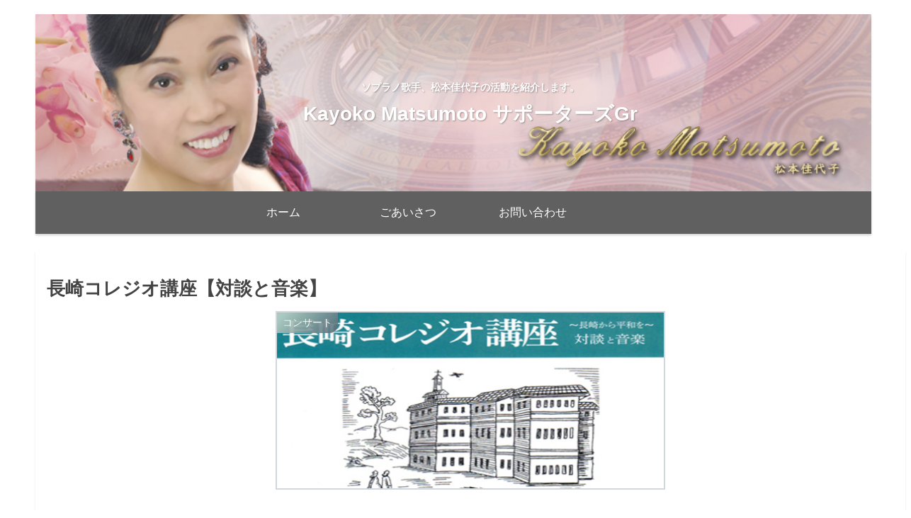

--- FILE ---
content_type: text/css
request_url: https://kayokomatsumoto.jp/wp/wp-content/themes/cocoon-child-master/style.css?ver=6.9&fver=20211109020355
body_size: 2224
content:
@charset "UTF-8";

/*!
Theme Name: Cocoon Child
Description: Cocoon専用の子テーマ
Theme URI: https://wp-cocoon.com/
Author: わいひら
Author URI: https://nelog.jp/
Template:   cocoon-master
Version:    1.1.3
*/

/* このファイルは */
/*  wp/wp-content/themes/cocoon-child-master/style.css です */
/************************************
** 子テーマ用のスタイルを書く
************************************/
/*必要ならばここにコードを書く*/

/* ＰＣ表示の場合、＜Body＞の周辺に余白を設けた */
/* seizo__kunnn */
body	{
		margin:20px 50px 20px 50px;
		max-width:1200px;
		border:dashed #FA1 0px;box-sizing: 
}
/************************************
** レスポンシブデザイン用のメディアクエリ
************************************/
/*1023px以下*/
@media screen and (max-width: 1023px){
	/*必要ならばここにコードを書く*/
	/* ＰＣ以外では＜Body＞の周辺に余白をなくす */
	body	{
		margin:0px;
		border:dashed #3F3 0px;box-sizing: 
	}
}

/*834px以下*/
@media screen and (max-width: 834px){
  /*必要ならばここにコードを書く*/
	body	{
		margin:0px;
		border:dashed #33F 0px;box-sizing: 
	}
	
	
}

/*480px以下*/
@media screen and (max-width: 480px){
  /*必要ならばここにコードを書く*/

	body	{
		margin:0px;
		border:dashed #F61 0px;box-sizing: 
	}
	
/* ========================================================= */
/* 以下の記述は、トップページの１カラム表示を*/
/* 幅広スマホにまで広げるために書いたものです */
/* (親)のstyle.css の10908行目あたり */
/* メモとして、(子)テーマ内に残しておきます */
	
/* １カラム表示の対象を、幅広のスマホまで広げた */
/* オリジナルはは、356px */
/* (親)テーマの変更なので、要注意 */
/* (子)テーマの style.css にメモとして残しておきます */
/*
@media screen and (max-width: 660px) {
  .ect-vertical-card .entry-card-wrap,
  .rect-vertical-card .related-entry-card-wrap,
  .ect-2-columns > *,
  .ect-3-columns > * {
    width: 100% !important;
  }
}
*/
/* ========================================================= */
	
	
	
	
	
}


--- FILE ---
content_type: text/css
request_url: https://kayokomatsumoto.jp/wp/wp-content/plugins/contact-form-7-add-confirm/includes/css/styles.css?ver=5.1&fver=20211109113735
body_size: 316
content:
.wpcf7c-elm-step2 {}
.wpcf7c-elm-step3 {}
.wpcf7 .ajax-loader{}

.wpcf7c-hide {display: none;}
.wpcf7c-force-hide {display: none !important;}
.wpcf7c-conf {background-color: #e8f0fe; color: black; border: 1px solid #333333;}

/* .wpcf7c-conf {background-color: #999999; color: black; border: 1px solid #333333;} */

